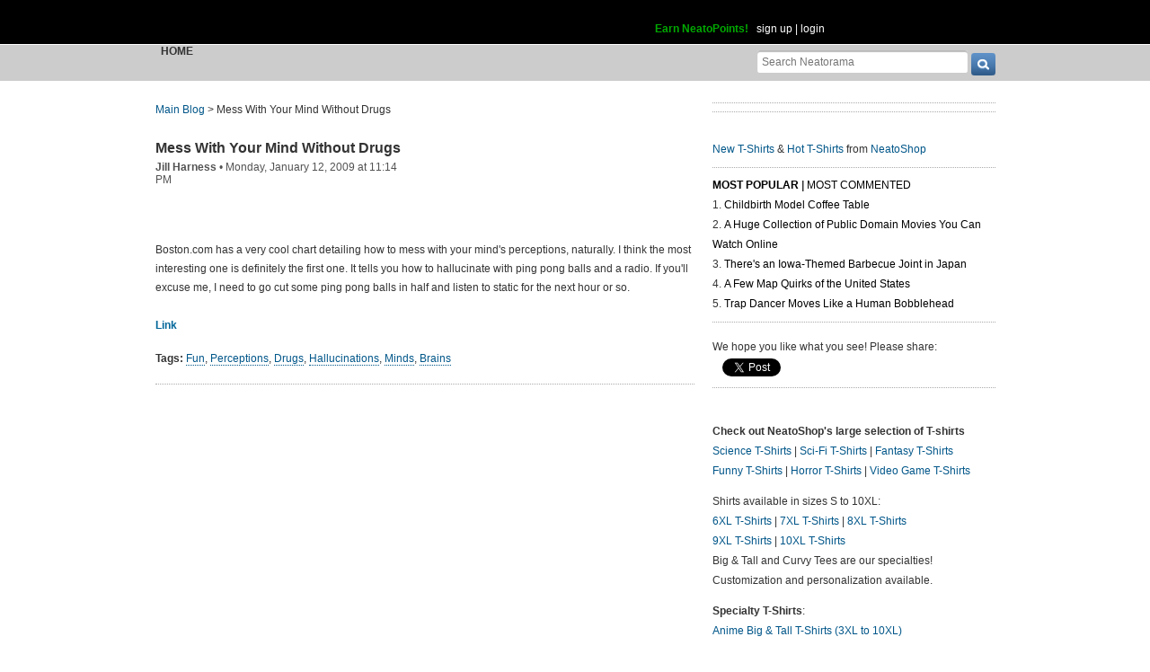

--- FILE ---
content_type: text/html; charset=UTF-8
request_url: https://www.neatorama.com/api/nonce/
body_size: 203
content:
{"time":1768548375,"hash":"231c75fb86be3366ba12e948493e7e49"}

--- FILE ---
content_type: text/html; charset=UTF-8
request_url: https://www.neatorama.com/comment/listing/
body_size: 6256
content:
"<article id=\"comment-210235\" data-type=\"post-22262\" data-parent=\"210235\" class=\"comment-single comment-by-42302 parent comm-parent-210235\" data-status=\"published\">\n  <div id=\"commentself-210235\" class=\"comment-self commentself-by-42302\">\n          \n      <span class=\"comm-tools\">\n                  \n                        <\/span>\n    \n    <footer>\n      <span class=\"byline\">\n                \n        <span class=\"author\">\n                    <span id=\"commname-210235\" class=\"name\"><a href=\"https:\/\/www.neatorama.com\/whois\/42302\/\" rel=\"author\" itemprop=\"author\" class=\"userlink author-name\" title=\"Profile for Ominous Red 1 - Member Since Aug 10th, 2012\">Ominous Red 1<\/a><\/span>\n\n          \n                  <\/span>\n\n        <span> &bull; <\/span>\n\n                  <a href=\"https:\/\/www.neatorama.com\/2009\/01\/12\/mess-with-your-mind-without-drugs\/#comment-210235\" rel=\"nofollow\" title=\"Permanent link to this comment\" class=\"comm-date\">\n            \n          <time datetime=\"2009-01-12T23:34:05-0800\" pubdate>12Jan09 11:34pm<\/time>\n                  <\/a>\n        \n        <span> &bull; <\/span>\n\n        <span class=\"comm-likes\">\n                                <a href=\"#\" rel=\"nofollow\" class=\"comm-like icon-outer\" id=\"commlike-210235\" title=\"Like this comment\">\n              <span class=\"comm-liketext\">0<\/span>&nbsp;<span class=\"heart\"><\/span>\n            <\/a>\n                  <\/span>\n\n              <\/span>\n      \n          <\/footer>\n\n    <div class=\"comm-content\">\n      \n      <div class=\"comm-body\">Has anyone ever tried any of this?<\/div>\n\n      <div class=\"comm-hidabuse\">\n        <em>Abusive comment hidden.<\/em>\n        <a href=\"#\" class=\"comm-showabuse\" id=\"commshowabuse-210235\">(Show it anyway.)<\/a>\n      <\/div>\n    <\/div>\n\n      <\/div> \n\n  \n  <\/article>\n<article id=\"comment-210236\" data-type=\"post-22262\" data-parent=\"210236\" class=\"comment-single comment-by-30752 parent comm-parent-210236\" data-status=\"published\">\n  <div id=\"commentself-210236\" class=\"comment-self commentself-by-30752\">\n          \n      <span class=\"comm-tools\">\n                  \n                        <\/span>\n    \n    <footer>\n      <span class=\"byline\">\n                \n        <span class=\"author\">\n                    <span id=\"commname-210236\" class=\"name\"><a href=\"https:\/\/www.neatorama.com\/whois\/30752\/\" rel=\"author\" itemprop=\"author\" class=\"userlink author-name\" title=\"Profile for Doom - Member Since Aug 9th, 2012\">Doom<\/a><\/span>\n\n          \n                  <\/span>\n\n        <span> &bull; <\/span>\n\n                  <a href=\"https:\/\/www.neatorama.com\/2009\/01\/12\/mess-with-your-mind-without-drugs\/#comment-210236\" rel=\"nofollow\" title=\"Permanent link to this comment\" class=\"comm-date\">\n            \n          <time datetime=\"2009-01-13T00:07:47-0800\" pubdate>13Jan09 12:07am<\/time>\n                  <\/a>\n        \n        <span> &bull; <\/span>\n\n        <span class=\"comm-likes\">\n                                <a href=\"#\" rel=\"nofollow\" class=\"comm-like icon-outer\" id=\"commlike-210236\" title=\"Like this comment\">\n              <span class=\"comm-liketext\">0<\/span>&nbsp;<span class=\"heart\"><\/span>\n            <\/a>\n                  <\/span>\n\n              <\/span>\n      \n          <\/footer>\n\n    <div class=\"comm-content\">\n      \n      <div class=\"comm-body\">Ping Pong Static Party!<br\/>Can you picture it?<br\/>Everyone lying on the floor,<br\/>with ping pongs taped to their eyes,<br\/>listening to static radio.<br\/><br\/>Its like a scene from the Twilight Zone.<\/div>\n\n      <div class=\"comm-hidabuse\">\n        <em>Abusive comment hidden.<\/em>\n        <a href=\"#\" class=\"comm-showabuse\" id=\"commshowabuse-210236\">(Show it anyway.)<\/a>\n      <\/div>\n    <\/div>\n\n      <\/div> \n\n  \n  <\/article>\n<article id=\"comment-210237\" data-type=\"post-22262\" data-parent=\"210237\" class=\"comment-single comment-by-45851 parent comm-parent-210237\" data-status=\"published\">\n  <div id=\"commentself-210237\" class=\"comment-self commentself-by-45851\">\n          \n      <span class=\"comm-tools\">\n                  \n                        <\/span>\n    \n    <footer>\n      <span class=\"byline\">\n                \n        <span class=\"author\">\n                    <span id=\"commname-210237\" class=\"name\"><a href=\"https:\/\/www.neatorama.com\/whois\/45851\/\" rel=\"author\" itemprop=\"author\" class=\"userlink author-name\" title=\"Profile for Corinne - Member Since Aug 11th, 2012\">Corinne<\/a><\/span>\n\n          \n                  <\/span>\n\n        <span> &bull; <\/span>\n\n                  <a href=\"https:\/\/www.neatorama.com\/2009\/01\/12\/mess-with-your-mind-without-drugs\/#comment-210237\" rel=\"nofollow\" title=\"Permanent link to this comment\" class=\"comm-date\">\n            \n          <time datetime=\"2009-01-13T00:09:48-0800\" pubdate>13Jan09 12:09am<\/time>\n                  <\/a>\n        \n        <span> &bull; <\/span>\n\n        <span class=\"comm-likes\">\n                                <a href=\"#\" rel=\"nofollow\" class=\"comm-like icon-outer\" id=\"commlike-210237\" title=\"Like this comment\">\n              <span class=\"comm-liketext\">0<\/span>&nbsp;<span class=\"heart\"><\/span>\n            <\/a>\n                  <\/span>\n\n              <\/span>\n      \n          <\/footer>\n\n    <div class=\"comm-content\">\n      \n      <div class=\"comm-body\">There's also I-doser, a program available online, and I do believe there's a free version. It supposedly uses white noise to change the frequency of brainwaves. In my experience, it works okay, but won't stand up to your expectations if you're looking for something as intense as most drugs.<\/div>\n\n      <div class=\"comm-hidabuse\">\n        <em>Abusive comment hidden.<\/em>\n        <a href=\"#\" class=\"comm-showabuse\" id=\"commshowabuse-210237\">(Show it anyway.)<\/a>\n      <\/div>\n    <\/div>\n\n      <\/div> \n\n  \n  <\/article>\n<article id=\"comment-210238\" data-type=\"post-22262\" data-parent=\"210238\" class=\"comment-single comment-by-12581 parent comm-parent-210238\" data-status=\"published\">\n  <div id=\"commentself-210238\" class=\"comment-self commentself-by-12581\">\n          \n      <span class=\"comm-tools\">\n                  \n                        <\/span>\n    \n    <footer>\n      <span class=\"byline\">\n                \n        <span class=\"author\">\n                    <span id=\"commname-210238\" class=\"name\"><a href=\"https:\/\/www.neatorama.com\/whois\/12581\/\" rel=\"author\" itemprop=\"author\" class=\"userlink author-name\" title=\"Profile for sw - Member Since Aug 7th, 2012\">sw<\/a><\/span>\n\n          \n                  <\/span>\n\n        <span> &bull; <\/span>\n\n                  <a href=\"https:\/\/www.neatorama.com\/2009\/01\/12\/mess-with-your-mind-without-drugs\/#comment-210238\" rel=\"nofollow\" title=\"Permanent link to this comment\" class=\"comm-date\">\n            \n          <time datetime=\"2009-01-13T00:12:11-0800\" pubdate>13Jan09 12:12am<\/time>\n                  <\/a>\n        \n        <span> &bull; <\/span>\n\n        <span class=\"comm-likes\">\n                                <a href=\"#\" rel=\"nofollow\" class=\"comm-like icon-outer\" id=\"commlike-210238\" title=\"Like this comment\">\n              <span class=\"comm-liketext\">0<\/span>&nbsp;<span class=\"heart\"><\/span>\n            <\/a>\n                  <\/span>\n\n              <\/span>\n      \n          <\/footer>\n\n    <div class=\"comm-content\">\n      \n      <div class=\"comm-body\">nah, i'll stick with drugs.<\/div>\n\n      <div class=\"comm-hidabuse\">\n        <em>Abusive comment hidden.<\/em>\n        <a href=\"#\" class=\"comm-showabuse\" id=\"commshowabuse-210238\">(Show it anyway.)<\/a>\n      <\/div>\n    <\/div>\n\n      <\/div> \n\n  \n  <\/article>\n<article id=\"comment-210239\" data-type=\"post-22262\" data-parent=\"210239\" class=\"comment-single comment-by-37 parent comm-parent-210239\" data-status=\"published\">\n  <div id=\"commentself-210239\" class=\"comment-self commentself-by-37\">\n          \n      <span class=\"comm-tools\">\n                  \n                        <\/span>\n    \n    <footer>\n      <span class=\"byline\">\n                \n        <span class=\"author\">\n                    <span id=\"commname-210239\" class=\"name\"><a href=\"https:\/\/www.neatorama.com\/whois\/johnny-cat\/\" rel=\"author\" itemprop=\"author\" class=\"userlink author-name\" title=\"Profile for Johnny Cat - Member Since Aug 4th, 2012\">Johnny Cat<\/a><\/span>\n\n          \n                  <\/span>\n\n        <span> &bull; <\/span>\n\n                  <a href=\"https:\/\/www.neatorama.com\/2009\/01\/12\/mess-with-your-mind-without-drugs\/#comment-210239\" rel=\"nofollow\" title=\"Permanent link to this comment\" class=\"comm-date\">\n            \n          <time datetime=\"2009-01-13T01:07:11-0800\" pubdate>13Jan09 1:07am<\/time>\n                  <\/a>\n        \n        <span> &bull; <\/span>\n\n        <span class=\"comm-likes\">\n                                <a href=\"#\" rel=\"nofollow\" class=\"comm-like icon-outer\" id=\"commlike-210239\" title=\"Like this comment\">\n              <span class=\"comm-liketext\">0<\/span>&nbsp;<span class=\"heart\"><\/span>\n            <\/a>\n                  <\/span>\n\n              <\/span>\n      \n          <\/footer>\n\n    <div class=\"comm-content\">\n      \n      <div class=\"comm-body\">yeah, me too.  the arm in my closet is kind of losing that \"natural\" look.<\/div>\n\n      <div class=\"comm-hidabuse\">\n        <em>Abusive comment hidden.<\/em>\n        <a href=\"#\" class=\"comm-showabuse\" id=\"commshowabuse-210239\">(Show it anyway.)<\/a>\n      <\/div>\n    <\/div>\n\n      <\/div> \n\n  \n  <\/article>\n<article id=\"comment-210240\" data-type=\"post-22262\" data-parent=\"210240\" class=\"comment-single comment-by-41295 parent comm-parent-210240\" data-status=\"published\">\n  <div id=\"commentself-210240\" class=\"comment-self commentself-by-41295\">\n          \n      <span class=\"comm-tools\">\n                  \n                        <\/span>\n    \n    <footer>\n      <span class=\"byline\">\n                \n        <span class=\"author\">\n                    <span id=\"commname-210240\" class=\"name\"><a href=\"https:\/\/www.neatorama.com\/whois\/41295\/\" rel=\"author\" itemprop=\"author\" class=\"userlink author-name\" title=\"Profile for Guybrush Threepwood - Member Since Aug 10th, 2012\">Guybrush Threepwood<\/a><\/span>\n\n          \n                  <\/span>\n\n        <span> &bull; <\/span>\n\n                  <a href=\"https:\/\/www.neatorama.com\/2009\/01\/12\/mess-with-your-mind-without-drugs\/#comment-210240\" rel=\"nofollow\" title=\"Permanent link to this comment\" class=\"comm-date\">\n            \n          <time datetime=\"2009-01-13T05:28:32-0800\" pubdate>13Jan09 5:28am<\/time>\n                  <\/a>\n        \n        <span> &bull; <\/span>\n\n        <span class=\"comm-likes\">\n                                <a href=\"#\" rel=\"nofollow\" class=\"comm-like icon-outer\" id=\"commlike-210240\" title=\"Like this comment\">\n              <span class=\"comm-liketext\">0<\/span>&nbsp;<span class=\"heart\"><\/span>\n            <\/a>\n                  <\/span>\n\n              <\/span>\n      \n          <\/footer>\n\n    <div class=\"comm-content\">\n      \n      <div class=\"comm-body\">Does it have to be a rubber arm? I have one real arm on the fridge (I told the mailman I didn't want to be disturbed), wonder if it will work.<\/div>\n\n      <div class=\"comm-hidabuse\">\n        <em>Abusive comment hidden.<\/em>\n        <a href=\"#\" class=\"comm-showabuse\" id=\"commshowabuse-210240\">(Show it anyway.)<\/a>\n      <\/div>\n    <\/div>\n\n      <\/div> \n\n  \n  <\/article>\n<article id=\"comment-210241\" data-type=\"post-22262\" data-parent=\"210241\" class=\"comment-single comment-by-47508 parent comm-parent-210241\" data-status=\"published\">\n  <div id=\"commentself-210241\" class=\"comment-self commentself-by-47508\">\n          \n      <span class=\"comm-tools\">\n                  \n                        <\/span>\n    \n    <footer>\n      <span class=\"byline\">\n                \n        <span class=\"author\">\n                    <span id=\"commname-210241\" class=\"name\"><a href=\"https:\/\/www.neatorama.com\/whois\/47508\/\" rel=\"author\" itemprop=\"author\" class=\"userlink author-name\" title=\"Profile for Elenia - Member Since Aug 11th, 2012\">Elenia<\/a><\/span>\n\n          \n                  <\/span>\n\n        <span> &bull; <\/span>\n\n                  <a href=\"https:\/\/www.neatorama.com\/2009\/01\/12\/mess-with-your-mind-without-drugs\/#comment-210241\" rel=\"nofollow\" title=\"Permanent link to this comment\" class=\"comm-date\">\n            \n          <time datetime=\"2009-01-13T07:11:14-0800\" pubdate>13Jan09 7:11am<\/time>\n                  <\/a>\n        \n        <span> &bull; <\/span>\n\n        <span class=\"comm-likes\">\n                                <a href=\"#\" rel=\"nofollow\" class=\"comm-like icon-outer\" id=\"commlike-210241\" title=\"Like this comment\">\n              <span class=\"comm-liketext\">0<\/span>&nbsp;<span class=\"heart\"><\/span>\n            <\/a>\n                  <\/span>\n\n              <\/span>\n      \n          <\/footer>\n\n    <div class=\"comm-content\">\n      \n      <div class=\"comm-body\">Corinne, maybe you're thinking of the Brainwave Generator?<br\/><br\/>Instead of any of these, you could use that to enter a lucid dream and be a god for a night! You could do whatever you want!<\/div>\n\n      <div class=\"comm-hidabuse\">\n        <em>Abusive comment hidden.<\/em>\n        <a href=\"#\" class=\"comm-showabuse\" id=\"commshowabuse-210241\">(Show it anyway.)<\/a>\n      <\/div>\n    <\/div>\n\n      <\/div> \n\n  \n  <\/article>\n<article id=\"comment-210242\" data-type=\"post-22262\" data-parent=\"210242\" class=\"comment-single comment-by-2393 parent comm-parent-210242\" data-status=\"published\">\n  <div id=\"commentself-210242\" class=\"comment-self commentself-by-2393\">\n          \n      <span class=\"comm-tools\">\n                  \n                        <\/span>\n    \n    <footer>\n      <span class=\"byline\">\n                \n        <span class=\"author\">\n                    <span id=\"commname-210242\" class=\"name\"><a href=\"https:\/\/www.neatorama.com\/whois\/2393\/\" rel=\"author\" itemprop=\"author\" class=\"userlink author-name\" title=\"Profile for Ted - Member Since Aug 4th, 2012\">Ted<\/a><\/span>\n\n          \n                  <\/span>\n\n        <span> &bull; <\/span>\n\n                  <a href=\"https:\/\/www.neatorama.com\/2009\/01\/12\/mess-with-your-mind-without-drugs\/#comment-210242\" rel=\"nofollow\" title=\"Permanent link to this comment\" class=\"comm-date\">\n            \n          <time datetime=\"2009-01-13T07:59:28-0800\" pubdate>13Jan09 7:59am<\/time>\n                  <\/a>\n        \n        <span> &bull; <\/span>\n\n        <span class=\"comm-likes\">\n                                <a href=\"#\" rel=\"nofollow\" class=\"comm-like icon-outer\" id=\"commlike-210242\" title=\"Like this comment\">\n              <span class=\"comm-liketext\">0<\/span>&nbsp;<span class=\"heart\"><\/span>\n            <\/a>\n                  <\/span>\n\n              <\/span>\n      \n          <\/footer>\n\n    <div class=\"comm-content\">\n      \n      <div class=\"comm-body\">It seems like an awful lot of trouble to remove the top part of your skull for those middle ones.<\/div>\n\n      <div class=\"comm-hidabuse\">\n        <em>Abusive comment hidden.<\/em>\n        <a href=\"#\" class=\"comm-showabuse\" id=\"commshowabuse-210242\">(Show it anyway.)<\/a>\n      <\/div>\n    <\/div>\n\n      <\/div> \n\n  \n  <\/article>\n<article id=\"comment-210243\" data-type=\"post-22262\" data-parent=\"210243\" class=\"comment-single comment-by-5987 parent comm-parent-210243\" data-status=\"published\">\n  <div id=\"commentself-210243\" class=\"comment-self commentself-by-5987\">\n          \n      <span class=\"comm-tools\">\n                  \n                        <\/span>\n    \n    <footer>\n      <span class=\"byline\">\n                \n        <span class=\"author\">\n                    <span id=\"commname-210243\" class=\"name\"><a href=\"https:\/\/www.neatorama.com\/whois\/5987\/\" rel=\"author\" itemprop=\"author\" class=\"userlink author-name\" title=\"Profile for Felipe Venancio - Member Since Aug 4th, 2012\">Felipe Venancio<\/a><\/span>\n\n          \n                  <\/span>\n\n        <span> &bull; <\/span>\n\n                  <a href=\"https:\/\/www.neatorama.com\/2009\/01\/12\/mess-with-your-mind-without-drugs\/#comment-210243\" rel=\"nofollow\" title=\"Permanent link to this comment\" class=\"comm-date\">\n            \n          <time datetime=\"2009-01-13T08:53:53-0800\" pubdate>13Jan09 8:53am<\/time>\n                  <\/a>\n        \n        <span> &bull; <\/span>\n\n        <span class=\"comm-likes\">\n                                <a href=\"#\" rel=\"nofollow\" class=\"comm-like icon-outer\" id=\"commlike-210243\" title=\"Like this comment\">\n              <span class=\"comm-liketext\">0<\/span>&nbsp;<span class=\"heart\"><\/span>\n            <\/a>\n                  <\/span>\n\n              <\/span>\n      \n          <\/footer>\n\n    <div class=\"comm-content\">\n      \n      <div class=\"comm-body\">I started with these, now I am addicted to chair spin.<\/div>\n\n      <div class=\"comm-hidabuse\">\n        <em>Abusive comment hidden.<\/em>\n        <a href=\"#\" class=\"comm-showabuse\" id=\"commshowabuse-210243\">(Show it anyway.)<\/a>\n      <\/div>\n    <\/div>\n\n      <\/div> \n\n  \n  <\/article>\n<article id=\"comment-210244\" data-type=\"post-22262\" data-parent=\"210244\" class=\"comment-single comment-by-27176 parent comm-parent-210244\" data-status=\"published\">\n  <div id=\"commentself-210244\" class=\"comment-self commentself-by-27176\">\n          \n      <span class=\"comm-tools\">\n                  \n                        <\/span>\n    \n    <footer>\n      <span class=\"byline\">\n                \n        <span class=\"author\">\n                    <span id=\"commname-210244\" class=\"name\"><a href=\"https:\/\/www.neatorama.com\/whois\/27176\/\" rel=\"author\" itemprop=\"author\" class=\"userlink author-name\" title=\"Profile for Craig 24 - Member Since Dec 31st, 1969\">Craig 24<\/a><\/span>\n\n          \n                  <\/span>\n\n        <span> &bull; <\/span>\n\n                  <a href=\"https:\/\/www.neatorama.com\/2009\/01\/12\/mess-with-your-mind-without-drugs\/#comment-210244\" rel=\"nofollow\" title=\"Permanent link to this comment\" class=\"comm-date\">\n            \n          <time datetime=\"2009-01-13T09:10:58-0800\" pubdate>13Jan09 9:10am<\/time>\n                  <\/a>\n        \n        <span> &bull; <\/span>\n\n        <span class=\"comm-likes\">\n                                <a href=\"#\" rel=\"nofollow\" class=\"comm-like icon-outer\" id=\"commlike-210244\" title=\"Like this comment\">\n              <span class=\"comm-liketext\">0<\/span>&nbsp;<span class=\"heart\"><\/span>\n            <\/a>\n                  <\/span>\n\n              <\/span>\n      \n          <\/footer>\n\n    <div class=\"comm-content\">\n      \n      <div class=\"comm-body\">The Ganzfield Procedure? First of all, why would I tape ping-pong ball halves to my face? Couldn't I just close my eyes for the same effect? As for the radio tuned to static... that's just white noise, like a fan or something. I sometimes turn on a source of white noise like that to help me sleep. The \"Ganzfield Procedure\" doesn't make you hallucinate; it just puts you to sleep, and then you dream!<\/div>\n\n      <div class=\"comm-hidabuse\">\n        <em>Abusive comment hidden.<\/em>\n        <a href=\"#\" class=\"comm-showabuse\" id=\"commshowabuse-210244\">(Show it anyway.)<\/a>\n      <\/div>\n    <\/div>\n\n      <\/div> \n\n  \n  <\/article>\n<article id=\"comment-210245\" data-type=\"post-22262\" data-parent=\"210245\" class=\"comment-single comment-by-43278 parent comm-parent-210245\" data-status=\"published\">\n  <div id=\"commentself-210245\" class=\"comment-self commentself-by-43278\">\n          \n      <span class=\"comm-tools\">\n                  \n                        <\/span>\n    \n    <footer>\n      <span class=\"byline\">\n                \n        <span class=\"author\">\n                    <span id=\"commname-210245\" class=\"name\"><a href=\"https:\/\/www.neatorama.com\/whois\/43278\/\" rel=\"author\" itemprop=\"author\" class=\"userlink author-name\" title=\"Profile for TwoDragons - Member Since Aug 11th, 2012\">TwoDragons<\/a><\/span>\n\n          \n                  <\/span>\n\n        <span> &bull; <\/span>\n\n                  <a href=\"https:\/\/www.neatorama.com\/2009\/01\/12\/mess-with-your-mind-without-drugs\/#comment-210245\" rel=\"nofollow\" title=\"Permanent link to this comment\" class=\"comm-date\">\n            \n          <time datetime=\"2009-01-13T13:09:59-0800\" pubdate>13Jan09 1:09pm<\/time>\n                  <\/a>\n        \n        <span> &bull; <\/span>\n\n        <span class=\"comm-likes\">\n                                <a href=\"#\" rel=\"nofollow\" class=\"comm-like icon-outer\" id=\"commlike-210245\" title=\"Like this comment\">\n              <span class=\"comm-liketext\">0<\/span>&nbsp;<span class=\"heart\"><\/span>\n            <\/a>\n                  <\/span>\n\n              <\/span>\n      \n          <\/footer>\n\n    <div class=\"comm-content\">\n      \n      <div class=\"comm-body\">The Ganzfield Procedure: the REAL Gateway Drug! ;-)<br\/><br\/>--TwoDragons<\/div>\n\n      <div class=\"comm-hidabuse\">\n        <em>Abusive comment hidden.<\/em>\n        <a href=\"#\" class=\"comm-showabuse\" id=\"commshowabuse-210245\">(Show it anyway.)<\/a>\n      <\/div>\n    <\/div>\n\n      <\/div> \n\n  \n  <\/article>\n<article id=\"comment-210246\" data-type=\"post-22262\" data-parent=\"210246\" class=\"comment-single comment-by-45702 parent comm-parent-210246\" data-status=\"published\">\n  <div id=\"commentself-210246\" class=\"comment-self commentself-by-45702\">\n          \n      <span class=\"comm-tools\">\n                  \n                        <\/span>\n    \n    <footer>\n      <span class=\"byline\">\n                \n        <span class=\"author\">\n                    <span id=\"commname-210246\" class=\"name\"><a href=\"https:\/\/www.neatorama.com\/whois\/45702\/\" rel=\"author\" itemprop=\"author\" class=\"userlink author-name\" title=\"Profile for edc 1 - Member Since Aug 11th, 2012\">edc 1<\/a><\/span>\n\n          \n                  <\/span>\n\n        <span> &bull; <\/span>\n\n                  <a href=\"https:\/\/www.neatorama.com\/2009\/01\/12\/mess-with-your-mind-without-drugs\/#comment-210246\" rel=\"nofollow\" title=\"Permanent link to this comment\" class=\"comm-date\">\n            \n          <time datetime=\"2009-01-13T13:26:16-0800\" pubdate>13Jan09 1:26pm<\/time>\n                  <\/a>\n        \n        <span> &bull; <\/span>\n\n        <span class=\"comm-likes\">\n                                <a href=\"#\" rel=\"nofollow\" class=\"comm-like icon-outer\" id=\"commlike-210246\" title=\"Like this comment\">\n              <span class=\"comm-liketext\">0<\/span>&nbsp;<span class=\"heart\"><\/span>\n            <\/a>\n                  <\/span>\n\n              <\/span>\n      \n          <\/footer>\n\n    <div class=\"comm-content\">\n      \n      <div class=\"comm-body\">um..<br\/>staying up late or not sleeping for a day or two is basically free pot.<\/div>\n\n      <div class=\"comm-hidabuse\">\n        <em>Abusive comment hidden.<\/em>\n        <a href=\"#\" class=\"comm-showabuse\" id=\"commshowabuse-210246\">(Show it anyway.)<\/a>\n      <\/div>\n    <\/div>\n\n      <\/div> \n\n  \n  <\/article>\n<article id=\"comment-210247\" data-type=\"post-22262\" data-parent=\"210247\" class=\"comment-single comment-by-45702 parent comm-parent-210247\" data-status=\"published\">\n  <div id=\"commentself-210247\" class=\"comment-self commentself-by-45702\">\n          \n      <span class=\"comm-tools\">\n                  \n                        <\/span>\n    \n    <footer>\n      <span class=\"byline\">\n                \n        <span class=\"author\">\n                    <span id=\"commname-210247\" class=\"name\"><a href=\"https:\/\/www.neatorama.com\/whois\/45702\/\" rel=\"author\" itemprop=\"author\" class=\"userlink author-name\" title=\"Profile for edc 1 - Member Since Aug 11th, 2012\">edc 1<\/a><\/span>\n\n          \n                  <\/span>\n\n        <span> &bull; <\/span>\n\n                  <a href=\"https:\/\/www.neatorama.com\/2009\/01\/12\/mess-with-your-mind-without-drugs\/#comment-210247\" rel=\"nofollow\" title=\"Permanent link to this comment\" class=\"comm-date\">\n            \n          <time datetime=\"2009-01-13T13:31:32-0800\" pubdate>13Jan09 1:31pm<\/time>\n                  <\/a>\n        \n        <span> &bull; <\/span>\n\n        <span class=\"comm-likes\">\n                                <a href=\"#\" rel=\"nofollow\" class=\"comm-like icon-outer\" id=\"commlike-210247\" title=\"Like this comment\">\n              <span class=\"comm-liketext\">0<\/span>&nbsp;<span class=\"heart\"><\/span>\n            <\/a>\n                  <\/span>\n\n              <\/span>\n      \n          <\/footer>\n\n    <div class=\"comm-content\">\n      \n      <div class=\"comm-body\">and I push on my eyeballs till I see black and white chess boards.<\/div>\n\n      <div class=\"comm-hidabuse\">\n        <em>Abusive comment hidden.<\/em>\n        <a href=\"#\" class=\"comm-showabuse\" id=\"commshowabuse-210247\">(Show it anyway.)<\/a>\n      <\/div>\n    <\/div>\n\n      <\/div> \n\n  \n  <\/article>\n<article id=\"comment-210248\" data-type=\"post-22262\" data-parent=\"210248\" class=\"comment-single comment-by-45702 parent comm-parent-210248\" data-status=\"published\">\n  <div id=\"commentself-210248\" class=\"comment-self commentself-by-45702\">\n          \n      <span class=\"comm-tools\">\n                  \n                        <\/span>\n    \n    <footer>\n      <span class=\"byline\">\n                \n        <span class=\"author\">\n                    <span id=\"commname-210248\" class=\"name\"><a href=\"https:\/\/www.neatorama.com\/whois\/45702\/\" rel=\"author\" itemprop=\"author\" class=\"userlink author-name\" title=\"Profile for edc 1 - Member Since Aug 11th, 2012\">edc 1<\/a><\/span>\n\n          \n                  <\/span>\n\n        <span> &bull; <\/span>\n\n                  <a href=\"https:\/\/www.neatorama.com\/2009\/01\/12\/mess-with-your-mind-without-drugs\/#comment-210248\" rel=\"nofollow\" title=\"Permanent link to this comment\" class=\"comm-date\">\n            \n          <time datetime=\"2009-01-13T13:34:38-0800\" pubdate>13Jan09 1:34pm<\/time>\n                  <\/a>\n        \n        <span> &bull; <\/span>\n\n        <span class=\"comm-likes\">\n                                <a href=\"#\" rel=\"nofollow\" class=\"comm-like icon-outer\" id=\"commlike-210248\" title=\"Like this comment\">\n              <span class=\"comm-liketext\">0<\/span>&nbsp;<span class=\"heart\"><\/span>\n            <\/a>\n                  <\/span>\n\n              <\/span>\n      \n          <\/footer>\n\n    <div class=\"comm-content\">\n      \n      <div class=\"comm-body\">\"According to Oster (1970:83) 'Seeing Stars' is seeing phosphenes, an experience that can be induced by a blow on the head or by other mechanical means. A less violent procedure is to apply pressure to the eyeballs with the fingers. If, with the eyes closed, one gently touches the lid with the tip of a finger, a phosphene appears: a glowing circle or part of a circle, apparently about a quarter of an inch in diameter. The phosphene's location in the visual field is opposite the point the finger touches: at the outer edge of the field when the eyelid is touched near the nose, low in the field when the centre of the upper lid is touched. This is discussed in more detail by Walker (1981:142) when he describes all the methods by which phosphenes can be generated by pressure alone.<br\/><br\/>Increasing the pressure on the eyeball produces more dramatic phosphenes. One procedure is to apply the index fingers at the inner edge of the eyeballs and press in and toward the temples. The visual field lights up and then, as pressure is maintained for a few seconds, a scintillating design appears - a kind of checkerboard or shifting field of glowing dots, sometimes with elaborate substructures arrayed around a luminous centre. When the pressure is released, the checkerboard fades away, sometimes leaving the central luminosity. If the pressure is then renewed, a pattern of bright, irregular lines appears that resembles a system of blood vessels. When the pressure is again released, a fine filigree image appears and remains for some time. The checkerboard design is probably some manifestation of the orderliness of the neural network of the retina; it shifts in the visual field as the gaze is shifted. The filigree, on the other hand, may be generated farther along the visual pathway, since it remains stationary regardless of where one looks. However, there is a degree of individual sensitivity; some people can make phosphenes occur regularly with little provocation and after-images which last a long time, others cannot (Oster 1970:83-4; Brindley 1963).<br\/>\"<\/div>\n\n      <div class=\"comm-hidabuse\">\n        <em>Abusive comment hidden.<\/em>\n        <a href=\"#\" class=\"comm-showabuse\" id=\"commshowabuse-210248\">(Show it anyway.)<\/a>\n      <\/div>\n    <\/div>\n\n      <\/div> \n\n  \n  <\/article>\n<article id=\"comment-210249\" data-type=\"post-22262\" data-parent=\"210249\" class=\"comment-single comment-by-26186 parent comm-parent-210249\" data-status=\"published\">\n  <div id=\"commentself-210249\" class=\"comment-self commentself-by-26186\">\n          \n      <span class=\"comm-tools\">\n                  \n                        <\/span>\n    \n    <footer>\n      <span class=\"byline\">\n                \n        <span class=\"author\">\n                    <span id=\"commname-210249\" class=\"name\"><a href=\"https:\/\/www.neatorama.com\/whois\/26186\/\" rel=\"author\" itemprop=\"author\" class=\"userlink author-name\" title=\"Profile for j-dog - Member Since Aug 8th, 2012\">j-dog<\/a><\/span>\n\n          \n                  <\/span>\n\n        <span> &bull; <\/span>\n\n                  <a href=\"https:\/\/www.neatorama.com\/2009\/01\/12\/mess-with-your-mind-without-drugs\/#comment-210249\" rel=\"nofollow\" title=\"Permanent link to this comment\" class=\"comm-date\">\n            \n          <time datetime=\"2009-01-13T15:05:56-0800\" pubdate>13Jan09 3:05pm<\/time>\n                  <\/a>\n        \n        <span> &bull; <\/span>\n\n        <span class=\"comm-likes\">\n                                <a href=\"#\" rel=\"nofollow\" class=\"comm-like icon-outer\" id=\"commlike-210249\" title=\"Like this comment\">\n              <span class=\"comm-liketext\">0<\/span>&nbsp;<span class=\"heart\"><\/span>\n            <\/a>\n                  <\/span>\n\n              <\/span>\n      \n          <\/footer>\n\n    <div class=\"comm-content\">\n      \n      <div class=\"comm-body\">Phosphenes always looked like casino carpets or mandalas to me.<\/div>\n\n      <div class=\"comm-hidabuse\">\n        <em>Abusive comment hidden.<\/em>\n        <a href=\"#\" class=\"comm-showabuse\" id=\"commshowabuse-210249\">(Show it anyway.)<\/a>\n      <\/div>\n    <\/div>\n\n      <\/div> \n\n  \n  <\/article>\n<article id=\"comment-210250\" data-type=\"post-22262\" data-parent=\"210250\" class=\"comment-single comment-by-6451 parent comm-parent-210250\" data-status=\"published\">\n  <div id=\"commentself-210250\" class=\"comment-self commentself-by-6451\">\n          \n      <span class=\"comm-tools\">\n                  \n                        <\/span>\n    \n    <footer>\n      <span class=\"byline\">\n                \n        <span class=\"author\">\n                    <span id=\"commname-210250\" class=\"name\"><a href=\"https:\/\/www.neatorama.com\/whois\/6451\/\" rel=\"author\" itemprop=\"author\" class=\"userlink author-name\" title=\"Profile for namowal - Member Since Aug 4th, 2012\">namowal<\/a><\/span>\n\n          \n                  <\/span>\n\n        <span> &bull; <\/span>\n\n                  <a href=\"https:\/\/www.neatorama.com\/2009\/01\/12\/mess-with-your-mind-without-drugs\/#comment-210250\" rel=\"nofollow\" title=\"Permanent link to this comment\" class=\"comm-date\">\n            \n          <time datetime=\"2009-01-13T15:06:35-0800\" pubdate>13Jan09 3:06pm<\/time>\n                  <\/a>\n        \n        <span> &bull; <\/span>\n\n        <span class=\"comm-likes\">\n                                <a href=\"#\" rel=\"nofollow\" class=\"comm-like icon-outer\" id=\"commlike-210250\" title=\"Like this comment\">\n              <span class=\"comm-liketext\">0<\/span>&nbsp;<span class=\"heart\"><\/span>\n            <\/a>\n                  <\/span>\n\n              <\/span>\n      \n          <\/footer>\n\n    <div class=\"comm-content\">\n      \n      <div class=\"comm-body\">A comedian at Disneyland would ask the crowd<br\/>\"Wanna see fireworks....!?<br\/>...press your eyeballs real hard!\"<\/div>\n\n      <div class=\"comm-hidabuse\">\n        <em>Abusive comment hidden.<\/em>\n        <a href=\"#\" class=\"comm-showabuse\" id=\"commshowabuse-210250\">(Show it anyway.)<\/a>\n      <\/div>\n    <\/div>\n\n      <\/div> \n\n  \n  <\/article>\n<article id=\"comment-210251\" data-type=\"post-22262\" data-parent=\"210251\" class=\"comment-single comment-by-406 parent comm-parent-210251\" data-status=\"published\">\n  <div id=\"commentself-210251\" class=\"comment-self commentself-by-406\">\n          \n      <span class=\"comm-tools\">\n                  \n                        <\/span>\n    \n    <footer>\n      <span class=\"byline\">\n                \n        <span class=\"author\">\n                    <span id=\"commname-210251\" class=\"name\"><a href=\"https:\/\/www.neatorama.com\/whois\/406\/\" rel=\"author\" itemprop=\"author\" class=\"userlink author-name\" title=\"Profile for Sofar - Member Since Aug 4th, 2012\">Sofar<\/a><\/span>\n\n          \n                  <\/span>\n\n        <span> &bull; <\/span>\n\n                  <a href=\"https:\/\/www.neatorama.com\/2009\/01\/12\/mess-with-your-mind-without-drugs\/#comment-210251\" rel=\"nofollow\" title=\"Permanent link to this comment\" class=\"comm-date\">\n            \n          <time datetime=\"2009-01-13T16:10:44-0800\" pubdate>13Jan09 4:10pm<\/time>\n                  <\/a>\n        \n        <span> &bull; <\/span>\n\n        <span class=\"comm-likes\">\n                                <a href=\"#\" rel=\"nofollow\" class=\"comm-like icon-outer\" id=\"commlike-210251\" title=\"Like this comment\">\n              <span class=\"comm-liketext\">0<\/span>&nbsp;<span class=\"heart\"><\/span>\n            <\/a>\n                  <\/span>\n\n              <\/span>\n      \n          <\/footer>\n\n    <div class=\"comm-content\">\n      \n      <div class=\"comm-body\">It's like hypnotizing chickens.<\/div>\n\n      <div class=\"comm-hidabuse\">\n        <em>Abusive comment hidden.<\/em>\n        <a href=\"#\" class=\"comm-showabuse\" id=\"commshowabuse-210251\">(Show it anyway.)<\/a>\n      <\/div>\n    <\/div>\n\n      <\/div> \n\n  \n  <\/article>\n<article id=\"comment-210252\" data-type=\"post-22262\" data-parent=\"210252\" class=\"comment-single comment-by-6612 parent comm-parent-210252\" data-status=\"published\">\n  <div id=\"commentself-210252\" class=\"comment-self commentself-by-6612\">\n          \n      <span class=\"comm-tools\">\n                  \n                        <\/span>\n    \n    <footer>\n      <span class=\"byline\">\n                \n        <span class=\"author\">\n                    <span id=\"commname-210252\" class=\"name\"><a href=\"https:\/\/www.neatorama.com\/whois\/6612\/\" rel=\"author\" itemprop=\"author\" class=\"userlink author-name\" title=\"Profile for Gauldar - Member Since Aug 4th, 2012\">Gauldar<\/a><\/span>\n\n          \n                  <\/span>\n\n        <span> &bull; <\/span>\n\n                  <a href=\"https:\/\/www.neatorama.com\/2009\/01\/12\/mess-with-your-mind-without-drugs\/#comment-210252\" rel=\"nofollow\" title=\"Permanent link to this comment\" class=\"comm-date\">\n            \n          <time datetime=\"2009-01-13T16:23:01-0800\" pubdate>13Jan09 4:23pm<\/time>\n                  <\/a>\n        \n        <span> &bull; <\/span>\n\n        <span class=\"comm-likes\">\n                                <a href=\"#\" rel=\"nofollow\" class=\"comm-like icon-outer\" id=\"commlike-210252\" title=\"Like this comment\">\n              <span class=\"comm-liketext\">0<\/span>&nbsp;<span class=\"heart\"><\/span>\n            <\/a>\n                  <\/span>\n\n              <\/span>\n      \n          <\/footer>\n\n    <div class=\"comm-content\">\n      \n      <div class=\"comm-body\">Of course I've had it in the ear before.<\/div>\n\n      <div class=\"comm-hidabuse\">\n        <em>Abusive comment hidden.<\/em>\n        <a href=\"#\" class=\"comm-showabuse\" id=\"commshowabuse-210252\">(Show it anyway.)<\/a>\n      <\/div>\n    <\/div>\n\n      <\/div> \n\n  \n  <\/article>\n<article id=\"comment-210253\" data-type=\"post-22262\" data-parent=\"210253\" class=\"comment-single comment-by-25957 parent comm-parent-210253\" data-status=\"published\">\n  <div id=\"commentself-210253\" class=\"comment-self commentself-by-25957\">\n          \n      <span class=\"comm-tools\">\n                  \n                        <\/span>\n    \n    <footer>\n      <span class=\"byline\">\n                \n        <span class=\"author\">\n                    <span id=\"commname-210253\" class=\"name\"><a href=\"https:\/\/www.neatorama.com\/whois\/25957\/\" rel=\"author\" itemprop=\"author\" class=\"userlink author-name\" title=\"Profile for fsdoubleflip - Member Since Aug 8th, 2012\">fsdoubleflip<\/a><\/span>\n\n          \n                  <\/span>\n\n        <span> &bull; <\/span>\n\n                  <a href=\"https:\/\/www.neatorama.com\/2009\/01\/12\/mess-with-your-mind-without-drugs\/#comment-210253\" rel=\"nofollow\" title=\"Permanent link to this comment\" class=\"comm-date\">\n            \n          <time datetime=\"2009-01-13T18:12:01-0800\" pubdate>13Jan09 6:12pm<\/time>\n                  <\/a>\n        \n        <span> &bull; <\/span>\n\n        <span class=\"comm-likes\">\n                                <a href=\"#\" rel=\"nofollow\" class=\"comm-like icon-outer\" id=\"commlike-210253\" title=\"Like this comment\">\n              <span class=\"comm-liketext\">0<\/span>&nbsp;<span class=\"heart\"><\/span>\n            <\/a>\n                  <\/span>\n\n              <\/span>\n      \n          <\/footer>\n\n    <div class=\"comm-content\">\n      \n      <div class=\"comm-body\">actually there's a toy that is based off of that whole sunshine hallucination thing. It's called the day-tripper, and it looks like this:<br\/><br\/>http:\/\/cgi.ebay.com\/Day-Dreamer-aka-Purple-trip-toy-day-tripper_W0QQitemZ5589134170QQcmdZViewItem<br\/><br\/>just read the description on how it works. I have one, and when I use it in the sunshine it looks really neat. flashing colors and shapes everywhere.<\/div>\n\n      <div class=\"comm-hidabuse\">\n        <em>Abusive comment hidden.<\/em>\n        <a href=\"#\" class=\"comm-showabuse\" id=\"commshowabuse-210253\">(Show it anyway.)<\/a>\n      <\/div>\n    <\/div>\n\n      <\/div> \n\n  \n  <\/article>\n<article id=\"comment-210254\" data-type=\"post-22262\" data-parent=\"210254\" class=\"comment-single comment-by-9575 parent comm-parent-210254\" data-status=\"published\">\n  <div id=\"commentself-210254\" class=\"comment-self commentself-by-9575\">\n          \n      <span class=\"comm-tools\">\n                  \n                        <\/span>\n    \n    <footer>\n      <span class=\"byline\">\n                \n        <span class=\"author\">\n                    <span id=\"commname-210254\" class=\"name\"><a href=\"https:\/\/www.neatorama.com\/whois\/9575\/\" rel=\"author\" itemprop=\"author\" class=\"userlink author-name\" title=\"Profile for KalSeth - Member Since Aug 5th, 2012\">KalSeth<\/a><\/span>\n\n          \n                  <\/span>\n\n        <span> &bull; <\/span>\n\n                  <a href=\"https:\/\/www.neatorama.com\/2009\/01\/12\/mess-with-your-mind-without-drugs\/#comment-210254\" rel=\"nofollow\" title=\"Permanent link to this comment\" class=\"comm-date\">\n            \n          <time datetime=\"2009-01-13T20:08:06-0800\" pubdate>13Jan09 8:08pm<\/time>\n                  <\/a>\n        \n        <span> &bull; <\/span>\n\n        <span class=\"comm-likes\">\n                                <a href=\"#\" rel=\"nofollow\" class=\"comm-like icon-outer\" id=\"commlike-210254\" title=\"Like this comment\">\n              <span class=\"comm-liketext\">0<\/span>&nbsp;<span class=\"heart\"><\/span>\n            <\/a>\n                  <\/span>\n\n              <\/span>\n      \n          <\/footer>\n\n    <div class=\"comm-content\">\n      \n      <div class=\"comm-body\">What if one day we'll come to find out is white noise + ping pong balls halves are the gateway to underworld??<\/div>\n\n      <div class=\"comm-hidabuse\">\n        <em>Abusive comment hidden.<\/em>\n        <a href=\"#\" class=\"comm-showabuse\" id=\"commshowabuse-210254\">(Show it anyway.)<\/a>\n      <\/div>\n    <\/div>\n\n      <\/div> \n\n  \n  <\/article>\n<article id=\"comment-210255\" data-type=\"post-22262\" data-parent=\"210255\" class=\"comment-single comment-by-8925 parent comm-parent-210255\" data-status=\"published\">\n  <div id=\"commentself-210255\" class=\"comment-self commentself-by-8925\">\n          \n      <span class=\"comm-tools\">\n                  \n                        <\/span>\n    \n    <footer>\n      <span class=\"byline\">\n                \n        <span class=\"author\">\n                    <span id=\"commname-210255\" class=\"name\"><a href=\"https:\/\/www.neatorama.com\/whois\/8925\/\" rel=\"author\" itemprop=\"author\" class=\"userlink author-name\" title=\"Profile for Christophe - Member Since Aug 4th, 2012\">Christophe<\/a><\/span>\n\n          \n                  <\/span>\n\n        <span> &bull; <\/span>\n\n                  <a href=\"https:\/\/www.neatorama.com\/2009\/01\/12\/mess-with-your-mind-without-drugs\/#comment-210255\" rel=\"nofollow\" title=\"Permanent link to this comment\" class=\"comm-date\">\n            \n          <time datetime=\"2009-01-13T21:14:48-0800\" pubdate>13Jan09 9:14pm<\/time>\n                  <\/a>\n        \n        <span> &bull; <\/span>\n\n        <span class=\"comm-likes\">\n                                <a href=\"#\" rel=\"nofollow\" class=\"comm-like icon-outer\" id=\"commlike-210255\" title=\"Like this comment\">\n              <span class=\"comm-liketext\">0<\/span>&nbsp;<span class=\"heart\"><\/span>\n            <\/a>\n                  <\/span>\n\n              <\/span>\n      \n          <\/footer>\n\n    <div class=\"comm-content\">\n      \n      <div class=\"comm-body\">Try this one : cross you index and your middle finger. Now close your eyes and rub the tip of your nose with the V shape that your fingers now form. You should feel 2 noses!<\/div>\n\n      <div class=\"comm-hidabuse\">\n        <em>Abusive comment hidden.<\/em>\n        <a href=\"#\" class=\"comm-showabuse\" id=\"commshowabuse-210255\">(Show it anyway.)<\/a>\n      <\/div>\n    <\/div>\n\n      <\/div> \n\n  \n  <\/article>\n<article id=\"comment-210256\" data-type=\"post-22262\" data-parent=\"210256\" class=\"comment-single comment-by-43947 parent comm-parent-210256\" data-status=\"published\">\n  <div id=\"commentself-210256\" class=\"comment-self commentself-by-43947\">\n          \n      <span class=\"comm-tools\">\n                  \n                        <\/span>\n    \n    <footer>\n      <span class=\"byline\">\n                \n        <span class=\"author\">\n                    <span id=\"commname-210256\" class=\"name\"><a href=\"https:\/\/www.neatorama.com\/whois\/43947\/\" rel=\"author\" itemprop=\"author\" class=\"userlink author-name\" title=\"Profile for just a guy - Member Since Aug 11th, 2012\">just a guy<\/a><\/span>\n\n          \n                  <\/span>\n\n        <span> &bull; <\/span>\n\n                  <a href=\"https:\/\/www.neatorama.com\/2009\/01\/12\/mess-with-your-mind-without-drugs\/#comment-210256\" rel=\"nofollow\" title=\"Permanent link to this comment\" class=\"comm-date\">\n            \n          <time datetime=\"2009-01-13T21:59:00-0800\" pubdate>13Jan09 9:59pm<\/time>\n                  <\/a>\n        \n        <span> &bull; <\/span>\n\n        <span class=\"comm-likes\">\n                                <a href=\"#\" rel=\"nofollow\" class=\"comm-like icon-outer\" id=\"commlike-210256\" title=\"Like this comment\">\n              <span class=\"comm-liketext\">0<\/span>&nbsp;<span class=\"heart\"><\/span>\n            <\/a>\n                  <\/span>\n\n              <\/span>\n      \n          <\/footer>\n\n    <div class=\"comm-content\">\n      \n      <div class=\"comm-body\">@edc, I've done that too and discovered it as a child. I found that just covering my eyes with my hands while eyes are closed were enough to see spinning checkerboards - but if I rubbed my eyes to I could see some interesting 'coronas' or clircles in addition. Not unlike an mp3 visualization program, only not to any music. :P <br\/><br\/>@ DylanDoom, I literally LOLed at visualizing that.<\/div>\n\n      <div class=\"comm-hidabuse\">\n        <em>Abusive comment hidden.<\/em>\n        <a href=\"#\" class=\"comm-showabuse\" id=\"commshowabuse-210256\">(Show it anyway.)<\/a>\n      <\/div>\n    <\/div>\n\n      <\/div> \n\n  \n  <\/article>\n<article id=\"comment-210257\" data-type=\"post-22262\" data-parent=\"210257\" class=\"comment-single comment-by-46691 parent comm-parent-210257\" data-status=\"published\">\n  <div id=\"commentself-210257\" class=\"comment-self commentself-by-46691\">\n          \n      <span class=\"comm-tools\">\n                  \n                        <\/span>\n    \n    <footer>\n      <span class=\"byline\">\n                \n        <span class=\"author\">\n                    <span id=\"commname-210257\" class=\"name\"><a href=\"https:\/\/www.neatorama.com\/whois\/46691\/\" rel=\"author\" itemprop=\"author\" class=\"userlink author-name\" title=\"Profile for charliefrown 1 - Member Since Aug 11th, 2012\">charliefrown 1<\/a><\/span>\n\n          \n                  <\/span>\n\n        <span> &bull; <\/span>\n\n                  <a href=\"https:\/\/www.neatorama.com\/2009\/01\/12\/mess-with-your-mind-without-drugs\/#comment-210257\" rel=\"nofollow\" title=\"Permanent link to this comment\" class=\"comm-date\">\n            \n          <time datetime=\"2009-01-14T06:48:22-0800\" pubdate>14Jan09 6:48am<\/time>\n                  <\/a>\n        \n        <span> &bull; <\/span>\n\n        <span class=\"comm-likes\">\n                                <a href=\"#\" rel=\"nofollow\" class=\"comm-like icon-outer\" id=\"commlike-210257\" title=\"Like this comment\">\n              <span class=\"comm-liketext\">0<\/span>&nbsp;<span class=\"heart\"><\/span>\n            <\/a>\n                  <\/span>\n\n              <\/span>\n      \n          <\/footer>\n\n    <div class=\"comm-content\">\n      \n      <div class=\"comm-body\">hey where's the Dream Machine? ;)<\/div>\n\n      <div class=\"comm-hidabuse\">\n        <em>Abusive comment hidden.<\/em>\n        <a href=\"#\" class=\"comm-showabuse\" id=\"commshowabuse-210257\">(Show it anyway.)<\/a>\n      <\/div>\n    <\/div>\n\n      <\/div> \n\n  \n  <\/article>\n<article id=\"comment-210258\" data-type=\"post-22262\" data-parent=\"210258\" class=\"comment-single comment-by-47882 parent comm-parent-210258\" data-status=\"published\">\n  <div id=\"commentself-210258\" class=\"comment-self commentself-by-47882\">\n          \n      <span class=\"comm-tools\">\n                  \n                        <\/span>\n    \n    <footer>\n      <span class=\"byline\">\n                \n        <span class=\"author\">\n                    <span id=\"commname-210258\" class=\"name\"><a href=\"https:\/\/www.neatorama.com\/whois\/47882\/\" rel=\"author\" itemprop=\"author\" class=\"userlink author-name\" title=\"Profile for guess who!! - Member Since Aug 11th, 2012\">guess who!!<\/a><\/span>\n\n          \n                  <\/span>\n\n        <span> &bull; <\/span>\n\n                  <a href=\"https:\/\/www.neatorama.com\/2009\/01\/12\/mess-with-your-mind-without-drugs\/#comment-210258\" rel=\"nofollow\" title=\"Permanent link to this comment\" class=\"comm-date\">\n            \n          <time datetime=\"2009-01-20T13:26:11-0800\" pubdate>20Jan09 1:26pm<\/time>\n                  <\/a>\n        \n        <span> &bull; <\/span>\n\n        <span class=\"comm-likes\">\n                                <a href=\"#\" rel=\"nofollow\" class=\"comm-like icon-outer\" id=\"commlike-210258\" title=\"Like this comment\">\n              <span class=\"comm-liketext\">0<\/span>&nbsp;<span class=\"heart\"><\/span>\n            <\/a>\n                  <\/span>\n\n              <\/span>\n      \n          <\/footer>\n\n    <div class=\"comm-content\">\n      \n      <div class=\"comm-body\">y the hell wuld any stick ping-pong balls in half on there face n listen 2 static WTF??!! u will hav 2 be on drugs 2 do tht<\/div>\n\n      <div class=\"comm-hidabuse\">\n        <em>Abusive comment hidden.<\/em>\n        <a href=\"#\" class=\"comm-showabuse\" id=\"commshowabuse-210258\">(Show it anyway.)<\/a>\n      <\/div>\n    <\/div>\n\n      <\/div> \n\n  \n  <\/article>\n"

--- FILE ---
content_type: text/html; charset=UTF-8
request_url: https://www.neatorama.com/api/shop_panel/
body_size: 691
content:
{"html":"<style type=\"text\/css\">.shoprotator{display:block;margin-left:auto;margin-right:auto;text-align:center;width:100%}.shoprotator ul{display:inline-block;padding:0;margin:0}.shoprotator li{float:left;height:185px;list-style:none outside none;margin-left:auto;margin-right:auto;padding:5px;text-align:center;width:140px}.shoprotator li img{width:140px;height:140px}<\/style><div\nclass=\"shoprotator\"><ul><li> <a\nhref=\"https:\/\/www.neatoshop.com\/product\/Visit-the-Temple?tag=7042\" style=\"border:none\"><img\nsrc=\"https:\/\/static.neatoshop.com\/thumbprodimg\/Visit-the-Temple.jpg?v=1881487096y&color=black\" width=\"150\" height=\"150\" border=\"0\" alt=\"Visit the Temple\"\/><br\/>Visit the Temple<\/a><\/li><li> <a\nhref=\"https:\/\/www.neatoshop.com\/product\/Seen-a-Ghost?tag=7042\" style=\"border:none\"><img\nsrc=\"https:\/\/static.neatoshop.com\/thumbprodimg\/Seen-a-Ghost.jpg?v=1077884355y&color=black\" width=\"150\" height=\"150\" border=\"0\" alt=\"Seen a Ghost\"\/><br\/>Seen a Ghost<\/a><\/li><li> <a\nhref=\"https:\/\/www.neatoshop.com\/product\/Unicorn-8?tag=7042\" style=\"border:none\"><img\nsrc=\"https:\/\/static.neatoshop.com\/thumbprodimg\/Unicorn-8.jpg?v=1998996447y&color=black\" width=\"150\" height=\"150\" border=\"0\" alt=\"Unicorn\"\/><br\/>Unicorn<\/a><\/li><li> <a\nhref=\"https:\/\/www.neatoshop.com\/product\/Skele-burns-in-a-Hedge?tag=7042\" style=\"border:none\"><img\nsrc=\"https:\/\/static.neatoshop.com\/thumbprodimg\/Skele-burns-in-a-Hedge.jpg?v=2508026136y&color=kiwigreen\" width=\"150\" height=\"150\" border=\"0\" alt=\"Skele-burns in a Hedge\"\/><br\/>Skele-burns in a Hedge<\/a><\/li><\/ul><div\nstyle=\"clear:both;\"><\/div><\/div>"}